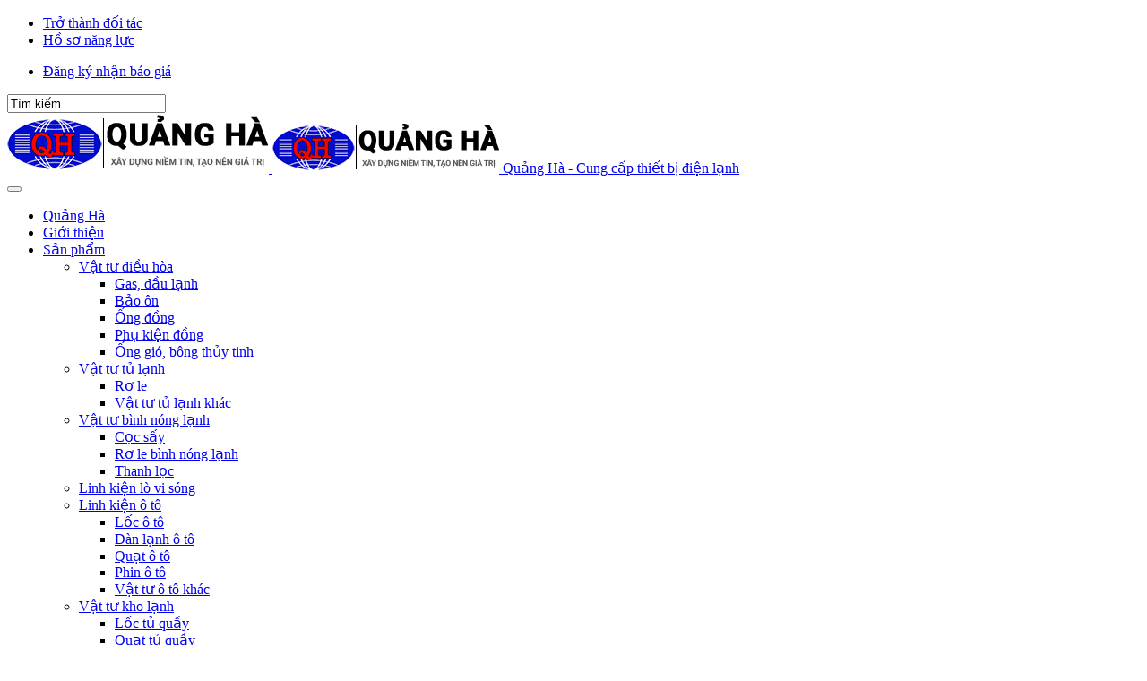

--- FILE ---
content_type: text/html; charset=utf-8
request_url: https://quangha.com.vn/san-pham/linh-kien-may-giat/206-xa-cap-trang-sankyo.html
body_size: 10614
content:
<!DOCTYPE html>
<html prefix="og: http://ogp.me/ns#" lang="vi-vn" dir="ltr" class='com_k2 view-item itemid-126 j31 mm-hover'>
<head>
<!-- Global site tag (gtag.js) - Google Analytics -->
<script async src="https://www.googletagmanager.com/gtag/js?id=G-XVFQN1630R"></script>
<script>window.dataLayer=window.dataLayer||[];function gtag(){dataLayer.push(arguments);}gtag('js',new Date());gtag('config','G-XVFQN1630R');</script>
		<!-- POWERED BY VIETPUBLIC.NET -->
		<base href="https://quangha.com.vn/san-pham/linh-kien-may-giat/206-xa-cap-trang-sankyo.html"/>
	<meta http-equiv="content-type" content="text/html; charset=utf-8"/>
	<meta name="keywords" content="Xả cáp trắng Sankyo, quảng hà, ống đồng, bảo ôn, gas lạnh, ống gió mềm, bông thủy tinh, ..."/>
	<meta name="author" content="Quảng Hà"/>
	<meta property="og:url" content="https://quangha.com.vn/san-pham/linh-kien-may-giat/206-xa-cap-trang-sankyo.html"/>
	<meta property="og:type" content="article"/>
	<meta property="og:title" content="Xả cáp trắng Sankyo"/>
	<meta property="og:description" content="Xả cáp trắng Sankyo Xả cáp trắng Sankyo máy giặt là 1 trong những linh kiện quạn trọng hệ thống máy giặt. Quảng Hà chuyên phân phối những thiết bị, linh kiện như ống đồng, bảo ôn, gas lạnh, ống gió mềm, bông thủy tinh... cho các dòng sản phẩm: Tủ lạnh, điều hoà, lò vi sóng, bình nóng lạnh, máy giặt..."/>
	<meta property="og:image" content="https://quangha.com.vn/media/k2/items/cache/1fc372946c0b98fb8d7f87d4c38ea83a_M.jpg"/>
	<meta name="image" content="https://quangha.com.vn/media/k2/items/cache/1fc372946c0b98fb8d7f87d4c38ea83a_M.jpg"/>
	<meta name="twitter:card" content="summary"/>
	<meta name="twitter:title" content="Xả cáp trắng Sankyo"/>
	<meta name="twitter:description" content="Xả cáp trắng Sankyo Xả cáp trắng Sankyo máy giặt là 1 trong những linh kiện quạn trọng hệ thống máy giặt. Quảng Hà chuyên phân phối những thiết bị, linh kiện như ống đồng, bảo ôn, gas lạnh, ống gió mề..."/>
	<meta name="twitter:image" content="https://quangha.com.vn/media/k2/items/cache/1fc372946c0b98fb8d7f87d4c38ea83a_M.jpg"/>
	<meta name="twitter:image:alt" content="Xả cáp trắng Sankyo"/>
	<meta name="description" content="Xả cáp trắng Sankyo Xả cáp trắng Sankyo máy giặt là 1 trong những linh kiện quạn trọng hệ thống máy giặt. Quảng Hà chuyên phân phối những thiết bị, li..."/>
	<meta name="generator" content="Joomla! - Open Source Content Management"/>
	<title>Xả cáp trắng Sankyo</title>
	<link href="/san-pham/linh-kien-may-giat/206-xa-cap-trang-sankyo.html" rel="canonical"/>
	<link href="/templates/vp_com/favicon.ico" rel="shortcut icon" type="image/vnd.microsoft.icon"/>
	<link href="/vp-assets/css/css-723e5-22982.css" rel="stylesheet" type="text/css" media="all"/>
	<link href="https://cdn.jsdelivr.net/npm/magnific-popup@1.1.0/dist/magnific-popup.min.css" rel="stylesheet" type="text/css"/>
	<link href="https://cdn.jsdelivr.net/npm/simple-line-icons@2.4.1/css/simple-line-icons.css" rel="stylesheet" type="text/css"/>
	<link href="/vp-assets/css/css-a097f-52476.css" rel="stylesheet" type="text/css" media="all"/>
	<link href="/vp-assets/css/css-436e0-22983.css" rel="stylesheet" type="text/css" media="all"/>
	<style type="text/css">.mfp-iframe-holder{padding:10px}.mfp-iframe-holder .mfp-content{max-width:100%;width:100%;height:100%}.mfp-iframe-scaler iframe{background:#fff;padding:10px;box-sizing:border-box;box-shadow:none}div.vp-prefooter ul li{line-height:2}</style>
	<script src="/vp-assets/js/js-5c1d2-26200.js" type="text/javascript"></script>
	<script src="https://cdn.jsdelivr.net/npm/magnific-popup@1.1.0/dist/jquery.magnific-popup.min.js" type="text/javascript"></script>
	<script src="/media/k2/assets/js/k2.frontend.js?v=2.10.3&b=20200429&sitepath=/" type="text/javascript"></script>
	<script src="/vp-assets/js/js-8a5ac-26200.js" type="text/javascript"></script>
	<script src="https://www.google.com/recaptcha/api.js?onload=JoomlaInitReCaptchaInvisible&render=explicit&hl=vi-VN" async="async" defer="defer" type="text/javascript"></script>
	<script src="/vp-assets/js/js-5fbfd-49818.js" type="text/javascript"></script>
	<script type="application/ld+json">

                {
                    "@context": "https://schema.org",
                    "@type": "Article",
                    "mainEntityOfPage": {
                        "@type": "WebPage",
                        "@id": "https://quangha.com.vn/san-pham/linh-kien-may-giat/206-xa-cap-trang-sankyo.html"
                    },
                    "url": "https://quangha.com.vn/san-pham/linh-kien-may-giat/206-xa-cap-trang-sankyo.html",
                    "headline": "Xả cáp trắng Sankyo",
                    "image": [
                        "https://quangha.com.vn/media/k2/items/cache/1fc372946c0b98fb8d7f87d4c38ea83a_XL.jpg",
                        "https://quangha.com.vn/media/k2/items/cache/1fc372946c0b98fb8d7f87d4c38ea83a_L.jpg",
                        "https://quangha.com.vn/media/k2/items/cache/1fc372946c0b98fb8d7f87d4c38ea83a_M.jpg",
                        "https://quangha.com.vn/media/k2/items/cache/1fc372946c0b98fb8d7f87d4c38ea83a_S.jpg",
                        "https://quangha.com.vn/media/k2/items/cache/1fc372946c0b98fb8d7f87d4c38ea83a_XS.jpg",
                        "https://quangha.com.vn/media/k2/items/cache/1fc372946c0b98fb8d7f87d4c38ea83a_Generic.jpg"
                    ],
                    "datePublished": "2016-02-29 09:45:50",
                    "dateModified": "2016-02-29 09:45:50",
                    "author": {
                        "@type": "Person",
                        "name": "Quảng Hà",
                        "url": "https://quangha.com.vn/san-pham/linh-kien-may-giat/author/280-quảngha.html"
                    },
                    "publisher": {
                        "@type": "Organization",
                        "name": "Quảng Hà - Cung cấp thiết bị điện lạnh",
                        "url": "https://quangha.com.vn/",
                        "logo": {
                            "@type": "ImageObject",
                            "name": "Quảng Hà - Cung cấp thiết bị điện lạnh",
                            "width": "",
                            "height": "",
                            "url": "https://quangha.com.vn/"
                        }
                    },
                    "articleSection": "https://quangha.com.vn/san-pham/linh-kien-may-giat.html",
                    "keywords": "Xả cáp trắng Sankyo, quảng hà, ống đồng, bảo ôn, gas lạnh, ống gió mềm, bông thủy tinh, ...",
                    "description": "Xả cáp trắng Sankyo ",
                    "articleBody": "Xả cáp trắng Sankyo  Xả cáp trắng Sankyo máy giặt là 1 trong những linh kiện quạn trọng hệ thống máy giặt. Quảng Hà chuyên nhập khẩu và phân phối những thiết bị, linh kiện như ống đồng, bảo ôn, gas lạnh, ống gió mềm, bông thủy tinh... cho các dòng sản phẩm: Tủ lạnh, điều hoà, lò vi sóng, bình nóng lạnh, máy giặt và ô tô của các hãng nổi tiếng trên thế giới như Danfoss, Dupont, Hailiang, Huahong…"
                }
                
	</script>
	<script type="text/javascript">jQuery(function($){initTooltips();$("body").on("subform-row-add",initTooltips);function initTooltips(event,container){container=container||document;$(container).find(".hasTooltip").tooltip({"html":true,"container":"body"});}});</script>

		
<!-- META FOR IOS & HANDHELD -->
	<meta name="viewport" content="width=device-width, initial-scale=1.0, maximum-scale=1.0, user-scalable=no"/>
	<style>@-webkit-viewport   { width: device-width; }@-moz-viewport      { width: device-width; }@-ms-viewport       { width: device-width; }@-o-viewport        { width: device-width; }@viewport           { width: device-width; }</style>
	<script>//<![CDATA[
if(navigator.userAgent.match(/IEMobile\/10\.0/)){var msViewportStyle=document.createElement("style");msViewportStyle.appendChild(document.createTextNode("@-ms-viewport{width:auto!important}"));document.getElementsByTagName("head")[0].appendChild(msViewportStyle);}
//]]></script>
<meta name="HandheldFriendly" content="true"/>
<meta name="apple-mobile-web-app-capable" content="YES"/>
<!-- //META FOR IOS & HANDHELD -->
<!-- Le HTML5 shim and media query for IE8 support -->
<!--[if lt IE 9]>
<script src="//cdnjs.cloudflare.com/ajax/libs/html5shiv/3.7.3/html5shiv.min.js"></script>
<script type="text/javascript" src="/plugins/system/t3/base-bs3/js/respond.min.js"></script>
<![endif]-->
<!-- You can add Google Analytics here or use T3 Injection feature -->
	</head>
	<body>		
		<div class="t3-wrapper"> <!-- Need this wrapper for off-canvas menu. Remove if you don't use of-canvas -->
			<!-- HEADER -->
<div id="top-header" class="vp-top-header">	
	<div class="container">		
		<div class="row">	
			<div class="col-md-6 col-xs-12 col-sm-3 pull-left clearfix">	
									<!-- HEAD CONTENT -->
					<div class="head-content ">
						
<div id="k2ModuleBox88" class="vpHighLight k2ItemsBlock">
<ul>
		<li class="col-md-6">
					<a class="moduleItemTitle" href="/gioi-thieu/265-de-tro-thanh-doi-tac.html"> Trở thành đối tác</a>
			</li>
		<li class="col-md-6">
					<a class="moduleItemTitle" href="/gioi-thieu/228-ho-so-nang-luc.html"> Hồ sơ năng lực</a>
			</li>
	</ul>
</div>

					</div>
					<!-- //HEAD CONTENT -->
							</div>
			<div class="col-md-3 col-xs-12 col-sm-3 pull-left clearfix">	
									<!-- PRICE-LIST -->
					<div class="price-list ">
						<div class="vpHighLight">
	<ul>
		<li>
			<a href="#vpFrameEmbedPopup" class="open-popup-link"> Đăng ký nhận báo giá</a>
		</li>
	</ul>
</div>
<div id="vpFrameEmbedPopup" class="iframe-border center-block-horiz white-popup mfp-hide">
	<div class="responsive-wrapper responsive-wrapper-wxh-550x2000">
		<iframe src="https://docs.google.com/forms/d/e/1FAIpQLSdJEMNwnbrl7DZ-M5Kdfxekiz6HGYpqKRw4XlMoFQvJvxcZgg/viewform?embedded=true">		
		</iframe>
	</div>
</div>
<script>(function($){$(window).on("load",function(){$('.open-popup-link').magnificPopup({type:'inline',midClick:true});});})(jQuery);</script>
					</div>
					<!-- //PRICE-LIST -->
							</div>			
			<div class="col-md-3 col-xs-12 col-sm-9 pull-right">
									<!-- HEAD SEARCH -->
					<div class="head-search">
						
<div id="k2ModuleBox89" class="k2SearchBlock">
	<form action="/san-pham/linh-kien-may-giat/search.html" method="get" autocomplete="off" class="k2SearchBlockForm">
		<input type="text" value="Tìm kiếm" name="searchword" class="inputbox" onblur="if(this.value=='') this.value='Tìm kiếm';" onfocus="if(this.value=='Tìm kiếm') this.value='';"/>

						<!--<input type="image" alt="" class="button" onclick="this.form.searchword.focus();" src="/components/com_k2/images/search.png" /> -->
		<a href="#" class="search_icon"><i class="fas fa-search"></i></a>
													</form>

	</div>

					</div>
					<!-- //HEAD SEARCH -->
								
			</div>
		</div>		
	</div>
</div>
<!-- //HEADER -->
			
<!-- MAIN NAVIGATION -->
<nav id="t3-mainnav" class="wrap navbar navbar-default t3-mainnav">
	<div class="container">
		<div class="row">
			<!-- LOGO -->
			<div class="col-xs-8 col-sm-3 logo">
				<div class="logo-image logo-control">
					<a href="https://quangha.com.vn/" title="Quảng Hà - Cung cấp thiết bị điện lạnh">
													<img class="logo-img" src="/images/quangha/web/logo.png" alt="Quảng Hà - Cung cấp thiết bị điện lạnh"/>
																			<img class="logo-img-sm" src="/images/quangha/web/logo-sm.png" alt="Quảng Hà - Cung cấp thiết bị điện lạnh"/>
												<span>Quảng Hà - Cung cấp thiết bị điện lạnh</span>
					</a>
					<small class="site-slogan"></small>
				</div>
			</div>
			<!-- //LOGO -->
			<!-- MAINMENU -->
			<div class="vpComMenu col-sm-9">
				<!-- Brand and toggle get grouped for better mobile display -->
				<div class="navbar-header col-xs-3">		
																	<button type="button" class="navbar-toggle" data-toggle="collapse" data-target=".t3-navbar-collapse">
							<i class="fa fa-bars"></i>
						</button>
														</div>
				<div class="col-xs-12">
									<div class="t3-navbar-collapse navbar-collapse collapse"></div>
								</div>
				<div class="t3-navbar navbar-collapse collapse">
					<div class="t3-megamenu" data-responsive="true">
<ul itemscope itemtype="http://www.schema.org/SiteNavigationElement" class="nav navbar-nav level0">
<li itemprop='name' data-id="101" data-level="1" data-xicon="fa fa-home">
<a itemprop='url' class="" href="/" title="Trang chủ công ty Quảng Hà" data-target="#"><span class="fa fa-home"></span>Quảng Hà </a>

</li>
<li itemprop='name' data-id="113" data-level="1" data-xicon="fa fa-info-circle">
<a itemprop='url' class="" href="/gioi-thieu.html" title="Giới thiệu về công ty Quảng Hà và vật tư cung cấp" data-target="#"><span class="fa fa-info-circle"></span>Giới thiệu </a>

</li>
<li itemprop='name' class="active dropdown mega" data-id="114" data-level="1" data-xicon="fa fa-product-hunt">
<a itemprop='url' class=" dropdown-toggle" href="/san-pham.html" title="cung cấp ống đồng bảo ôn vật tư điều hòa" data-target="#" data-toggle="dropdown"><span class="fa fa-product-hunt"></span>Sản phẩm <em class="caret"></em></a>

<div class="nav-child dropdown-menu mega-dropdown-menu"><div class="mega-dropdown-inner">
<div class="row">
<div class="col-xs-12 mega-col-nav" data-width="12"><div class="mega-inner">
<ul itemscope itemtype="http://www.schema.org/SiteNavigationElement" class="mega-nav level1">
<li itemprop='name' class="dropdown-submenu mega" data-id="119" data-level="2">
<a itemprop='url' class="" href="/san-pham/vat-tu-dieu-hoa.html" title="ống đồng bảo ôn phụ kiện điều hòa" data-target="#">Vật tư điều hòa </a>

<div class="nav-child dropdown-menu mega-dropdown-menu"><div class="mega-dropdown-inner">
<div class="row">
<div class="col-xs-12 mega-col-nav" data-width="12"><div class="mega-inner">
<ul itemscope itemtype="http://www.schema.org/SiteNavigationElement" class="mega-nav level2">
<li itemprop='name' data-id="127" data-level="3">
<a itemprop='url' class="" href="/san-pham/vat-tu-dieu-hoa/gas-dau-lanh.html" title="gas điều hòa " data-target="#">Gas, dầu lạnh </a>

</li>
<li itemprop='name' data-id="128" data-level="3">
<a itemprop='url' class="" href="/san-pham/vat-tu-dieu-hoa/bao-on.html" title="bảo ôn m flex k flex tốt nhất" data-target="#">Bảo ôn </a>

</li>
<li itemprop='name' data-id="142" data-level="3">
<a itemprop='url' class="" href="/san-pham/vat-tu-dieu-hoa/ong-dong.html" title="các loại ống đồng chính hãng tốt nhất" data-target="#">Ống đồng </a>

</li>
<li itemprop='name' data-id="147" data-level="3">
<a itemprop='url' class="" href="/san-pham/vat-tu-dieu-hoa/phu-kien-dong.html" data-target="#">Phụ kiện đồng </a>

</li>
<li itemprop='name' data-id="143" data-level="3">
<a itemprop='url' class="" href="/san-pham/vat-tu-dieu-hoa/ong-gio-bong-thuy-tinh.html" title="ống gió điều hòa âm trần" data-target="#">Ống gió, bông thủy tinh </a>

</li>
</ul>
</div></div>
</div>
</div></div>
</li>
<li itemprop='name' class="dropdown-submenu mega" data-id="120" data-level="2">
<a itemprop='url' class="" href="/san-pham/vat-tu-tu-lanh.html" data-target="#">Vật tư tủ lạnh </a>

<div class="nav-child dropdown-menu mega-dropdown-menu"><div class="mega-dropdown-inner">
<div class="row">
<div class="col-xs-12 mega-col-nav" data-width="12"><div class="mega-inner">
<ul itemscope itemtype="http://www.schema.org/SiteNavigationElement" class="mega-nav level2">
<li itemprop='name' data-id="129" data-level="3">
<a itemprop='url' class="" href="/san-pham/vat-tu-tu-lanh/ro-le.html" title="rơ le tủ lạnh" data-target="#">Rơ le </a>

</li>
<li itemprop='name' data-id="130" data-level="3">
<a itemprop='url' class="" href="/san-pham/vat-tu-tu-lanh/vat-tu-tu-lanh-khac.html" data-target="#">Vật tư tủ lạnh khác </a>

</li>
</ul>
</div></div>
</div>
</div></div>
</li>
<li itemprop='name' class="dropdown-submenu mega" data-id="121" data-level="2">
<a itemprop='url' class="" href="/san-pham/vat-tu-binh-nong-lanh.html" title="linh kiện bình nóng lạnh cọc sấy thanh lọc" data-target="#">Vật tư bình nóng lạnh </a>

<div class="nav-child dropdown-menu mega-dropdown-menu"><div class="mega-dropdown-inner">
<div class="row">
<div class="col-xs-12 mega-col-nav" data-width="12"><div class="mega-inner">
<ul itemscope itemtype="http://www.schema.org/SiteNavigationElement" class="mega-nav level2">
<li itemprop='name' data-id="134" data-level="3">
<a itemprop='url' class="" href="/san-pham/vat-tu-binh-nong-lanh/loc-tu-quay.html" data-target="#">Cọc sấy </a>

</li>
<li itemprop='name' data-id="135" data-level="3">
<a itemprop='url' class="" href="/san-pham/vat-tu-binh-nong-lanh/ro-le-binh-nong-lanh.html" data-target="#">Rơ le bình nóng lạnh </a>

</li>
<li itemprop='name' data-id="136" data-level="3">
<a itemprop='url' class="" href="/san-pham/vat-tu-binh-nong-lanh/thanh-loc.html" data-target="#">Thanh lọc </a>

</li>
</ul>
</div></div>
</div>
</div></div>
</li>
<li itemprop='name' data-id="122" data-level="2">
<a itemprop='url' class="" href="/san-pham/linh-kien-lo-vi-song.html" title="đĩa thủy tinh biến thế đồng hồ lò vi sóng" data-target="#">Linh kiện lò vi sóng </a>

</li>
<li itemprop='name' class="dropdown-submenu mega" data-id="123" data-level="2">
<a itemprop='url' class="" href="/san-pham/linh-kien-o-to.html" title="lốc dàn lạnh quạt phin chống nắng ô tô" data-target="#">Linh kiện ô tô </a>

<div class="nav-child dropdown-menu mega-dropdown-menu"><div class="mega-dropdown-inner">
<div class="row">
<div class="col-xs-12 mega-col-nav" data-width="12"><div class="mega-inner">
<ul itemscope itemtype="http://www.schema.org/SiteNavigationElement" class="mega-nav level2">
<li itemprop='name' data-id="137" data-level="3">
<a itemprop='url' class="" href="/san-pham/linh-kien-o-to/loc-o-to.html" data-target="#">Lốc ô tô </a>

</li>
<li itemprop='name' data-id="138" data-level="3">
<a itemprop='url' class="" href="/san-pham/linh-kien-o-to/dan-lanh-o-to.html" data-target="#">Dàn lạnh ô tô </a>

</li>
<li itemprop='name' data-id="139" data-level="3">
<a itemprop='url' class="" href="/san-pham/linh-kien-o-to/quat-o-to.html" data-target="#">Quạt ô tô </a>

</li>
<li itemprop='name' data-id="140" data-level="3">
<a itemprop='url' class="" href="/san-pham/linh-kien-o-to/phin-o-to.html" data-target="#">Phin ô tô </a>

</li>
<li itemprop='name' data-id="141" data-level="3">
<a itemprop='url' class="" href="/san-pham/linh-kien-o-to/vat-tu-o-to-khac.html" data-target="#">Vật tư ô tô khác </a>

</li>
</ul>
</div></div>
</div>
</div></div>
</li>
<li itemprop='name' class="dropdown-submenu mega" data-id="124" data-level="2">
<a itemprop='url' class="" href="/san-pham/vat-tu-kho-lanh.html" data-target="#">Vật tư kho lạnh </a>

<div class="nav-child dropdown-menu mega-dropdown-menu"><div class="mega-dropdown-inner">
<div class="row">
<div class="col-xs-12 mega-col-nav" data-width="12"><div class="mega-inner">
<ul itemscope itemtype="http://www.schema.org/SiteNavigationElement" class="mega-nav level2">
<li itemprop='name' data-id="131" data-level="3">
<a itemprop='url' class="" href="/san-pham/vat-tu-kho-lanh/loc-tu-quay.html" data-target="#">Lốc tủ quầy </a>

</li>
<li itemprop='name' data-id="132" data-level="3">
<a itemprop='url' class="" href="/san-pham/vat-tu-kho-lanh/quat-tu-quay.html" data-target="#">Quạt tủ quầy </a>

</li>
<li itemprop='name' data-id="133" data-level="3">
<a itemprop='url' class="" href="/san-pham/vat-tu-kho-lanh/dan-lanh.html" data-target="#">Dàn lạnh </a>

</li>
</ul>
</div></div>
</div>
</div></div>
</li>
<li itemprop='name' data-id="125" data-level="2">
<a itemprop='url' class="" href="/san-pham/phu-kien-lanh.html" title="phụ kiện lắp đặt bào trì điều hòa nạp gas đèn khò" data-target="#">Phụ kiện lạnh </a>

</li>
<li itemprop='name' class="current active" data-id="126" data-level="2">
<a itemprop='url' class="" href="/san-pham/linh-kien-may-giat.html" title="dây cấp nước bơm van áp lực xả cáp máy giặt" data-target="#">Linh kiện máy giặt </a>

</li>
</ul>
</div></div>
</div>
</div></div>
</li>
<li itemprop='name' data-id="115" data-level="1" data-xicon="fa fa-certificate">
<a itemprop='url' class="" href="/chung-chi.html" title="Giấy phép các hãng cung cấp các sản phẩm chính hãng" data-target="#"><span class="fa fa-certificate"></span>Chứng chỉ </a>

</li>
<li itemprop='name' data-id="116" data-level="1" data-xicon="fa fa-th-large ">
<a itemprop='url' class="" href="/cong-trinh.html" title="công trình sử dụng vật tư Quảng Hà" data-target="#"><span class="fa fa-th-large "></span>Công trình </a>

</li>
<li itemprop='name' data-id="117" data-level="1" data-xicon="fa fa-newspaper-o">
<a itemprop='url' class="" href="/tin-tuc.html" title="Chia sẻ kinh nghiệm, đặc tính sản phẩm bảo ôn ống đồng.." data-target="#"><span class="fa fa-newspaper-o"></span>Tin tức </a>

</li>
<li itemprop='name' data-id="118" data-level="1" data-xicon="fa fa-envelope">
<a itemprop='url' class="" href="/lien-he.html" title="Liên hệ với công ty Quảng Hà" data-target="#"><span class="fa fa-envelope"></span>Liên hệ </a>

</li>
</ul>
</div>

				</div>
			</div>
			<!-- //MAINMENU -->
		</div>
	</div>
</nav>
<!-- //MAIN NAVIGATION -->
			<!-- SLIDESHOW -->
<div id="vp-slideshow" class="vp-slideshow">
	</div>
<!-- //SLIDESHOW -->
			<!-- HIGHLIGHT1 -->
<div id="vp-highlight1" class="vp-highlight1">	
	<div class="container">
		<div class="row">
					</div>	
	</div>
</div>
<!-- //HIGHLIGHT1 -->
				<!-- NAV HELPER -->
	<nav class="wrap t3-navhelper ">
		<div class="container">
			
<ol class="breadcrumb ">
	<li class="active"><span class="hasTooltip"><i class="fa fa-map-marker" data-toggle="tooltip" title=">"></i></span></li><li><a href="/" class="pathway">Trang chủ</a><span class="divider"><img src="/templates/vp_com/images/system/arrow.png" alt=""/></span></li><li><a href="/san-pham.html" class="pathway">Sản phẩm</a><span class="divider"><img src="/templates/vp_com/images/system/arrow.png" alt=""/></span></li><li><a href="/san-pham/linh-kien-may-giat.html" class="pathway">Linh kiện máy giặt</a><span class="divider"><img src="/templates/vp_com/images/system/arrow.png" alt=""/></span></li><li><span>Xả cáp trắng Sankyo</span></li></ol>

		</div>
	</nav>
	<!-- //NAV HELPER -->

			
			<!-- CLIENTS -->
<div id="vp-ourclients" class="vp-ourclients">	
	<div class="container">
		<div class="row">			
						
						
		</div>	
	</div>
</div>
<!-- //CLIENTS -->
			
			<!-- HIGHLIGHT2 -->
<div id="vp-highlight2" class="vp-highlight2">	
		<div class="container">
		<div class="row">			
			<div class="vp-slide-img ">
				<div class="t3-module module " id="Mod95"><div class="module-inner"><div class="module-ct"><div class="vpServices">
	<div class="service col-md-3">
		<div class="title-icon">
			<i class="fa fa-handshake-o" aria-hidden="true"></i>
		</div>
		<div class="title-service">
			<h4><a href="/gioi-thieu/271-chinh-sach-mo-dai-ly.html">Chính sách mở đại lý</a></h4>
			<span class="title-desc">Trở thành đại lý của Quảng Hà</span>
		</div>
	</div>	
	<div class="service col-md-3">
		<div class="title-icon">
			<i class="fa fa-money" aria-hidden="true"></i>
		</div>
		<div class="title-service">
			<h4><a href="/gioi-thieu/245-hinh-thuc-thanh-toan.html">Hình thức thanh toán</a></h4>
			<span class="title-desc">Thanh toán Online, COD</span>
		</div>
	</div>	
	<div class="service col-md-3">
		<div class="title-icon">
			<i class="fa fa-truck" aria-hidden="true"></i>
		</div>
		<div class="title-service">
			<h4><a href="/gioi-thieu/212-chinh-sach-van-chuyen.html">Chính sách vận chuyển</a></h4>
			<span class="title-desc">Miễn phí trong bán kính 6km</span>
		</div>
	</div>
	<div class="service col-md-3">
		<div class="title-icon">
			<i class="fa fa-shopping-cart" aria-hidden="true"></i>
		</div>
		<div class="title-service">
			<h4><a href="/gioi-thieu/211-cach-thuc-mua-hang.html">Cách thức mua hàng</a></h4>
			<span class="title-desc">Trả tiền sau khi nhận hàng</span>
		</div>
	</div>	
</div></div></div></div>
			</div>			
		</div>	
	</div>
		
</div>
<!-- //HIGHLIGHT2 -->
			
			
			
			<!-- TESTIMONIAL -->
<div id="vp-testimonial" class="vp-testimonial">	
	<div class="container">
		<div class="row">
					</div>
	</div>
</div>
<!-- //TESTIMONIAL -->
			
<div id="t3-mainbody" class="container t3-mainbody">
	<div class="row">
		<!-- CONTENT MASS TOP -->
				
		<!-- //CONTENT MASS TOP -->
		<!-- MAIN CONTENT -->
		<div id="t3-content" class="t3-content col-xs-12">
						<div id="system-message-container">
	</div>

						
<!-- Start K2 Item Layout -->
<span id="startOfPageId206"></span>
<div id="k2Container" class="vpProduct itemView">
<!-- START LEFT ITEM -->
<div class="item-left col-md-3">
		<!-- Author Block -->
	<div class="itemAuthorBlock">
					<img class="itemAuthorAvatar" src="/media/k2/users/1.png" alt="Quảng H&agrave;"/>
				<div class="itemAuthorDetails">
			<h3 class="itemAuthorName">
				<a rel="author" href="/san-pham/linh-kien-may-giat/author/280-quảngha.html">Quảng Hà</a>
			</h3>
							<p><p>Quảng Hà chuyên cung cấp vật tư thiết bị điện lạnh, <a title="bảo ôn tốt nhất" href="/san-pham/vat-tu-dieu-hoa/bao-on.html">bảo ôn</a>, <a title="ống đồng tốt nhất" href="/san-pham/vat-tu-dieu-hoa/ong-dong.html">ống đồng</a>, <a title="dàn lạnh ô tô các hãng honda huyndai toyota" href="/san-pham/linh-kien-o-to/dan-lanh-o-to.html">dàn lạnh ô tô</a>, xốp bạc cách nhiệt, gas điều hòa, giây điện Trần Phú, lốc điều hòa  ô tô</p></p>
										<span class="itemAuthorUrl"><i class="icon-globe"></i> <a rel="me" href="http://www.quangha.com.vn" target="_blank">www.quangha.com.vn</a></span>
												<div class="clr"></div>
			<!-- K2 Plugins: K2UserDisplay -->
						<div class="clr"></div>
		</div>
		<div class="clr"></div>
	</div>
			<!-- Latest items from author -->
	<div class="itemAuthorLatest">
		<h3>Mới nhất từ Quảng Hà</h3>
		<ul>
						<li class="even">
				<a href="/gioi-thieu/349-catalog-bao-on-mflex-malaysia.html">CATALOG BẢO ÔN MFLEX MALAYSIA</a>
			</li>
						<li class="odd">
				<a href="/gioi-thieu/347-chinh-sach-bao-mat-thong-tin.html">Chính sách bảo mật thông tin</a>
			</li>
						<li class="even">
				<a href="/gioi-thieu/346-chinh-sach-doi-tra-hang-va-hoan-tien.html">Chính sách đổi/ trả hàng và hoàn tiền</a>
			</li>
						<li class="odd">
				<a href="/gioi-thieu/345-chinh-sach-bao-hanh.html">Chính sách bảo hành</a>
			</li>
						<li class="even">
				<a href="/gioi-thieu/344-ong-gio-mem-globin-chat-luong-cao.html">Ống gió mềm Globin chất lượng cao</a>
			</li>
					</ul>
		<div class="clr"></div>
	</div>
		
</div>
<!-- //END LEFT ITEM -->
<!-- START RIGHT ITEM -->
<div class="item-right col-md-9">
	<!-- Plugins: BeforeDisplay -->
		<!-- K2 Plugins: K2BeforeDisplay -->
			
		<div class="itemToolbar">
		<ul>
						<!-- Print Button -->
			<li>
				<a class="itemPrintLink" title="In" rel="nofollow" href="/san-pham/linh-kien-may-giat/206-xa-cap-trang-sankyo.html?tmpl=component&amp;print=1" onclick="window.open(this.href,'printWindow','width=900,height=600,location=no,menubar=no,resizable=yes,scrollbars=yes'); return false;">
					<span><i class="fa fa-print" aria-hidden="true"></i></span>
				</a>
			</li>
									<!-- Email Button -->
			<li>
				<a class="itemEmailLink" title="Email" rel="nofollow" href="/component/mailto/?tmpl=component&amp;template=vp_com&amp;link=d1a48ab63d0af7af6e9bdb85b4739a5500f2bff0" onclick="window.open(this.href,'emailWindow','width=400,height=350,location=no,menubar=no,resizable=no,scrollbars=no'); return false;">
					<span><i class="fa fa-envelope" aria-hidden="true"></i></span>
				</a>
			</li>
						
												<!-- Anchor link to comments below - if enabled -->
			<li>
															<a class="itemCommentsLink k2Anchor" href="/san-pham/linh-kien-may-giat/206-xa-cap-trang-sankyo.html#itemCommentsAnchor">Là người đầu tiên nhận xét!</a>
												</li>
					</ul>
		<div class="clr"></div>
	</div>
	
		<div class="itemHeader">
						<!-- Item title -->
		<h2 class="itemTitle">
						Xả cáp trắng Sankyo					</h2>
		
			</div>
	<!-- Plugins: AfterDisplayTitle -->
		<!-- K2 Plugins: K2AfterDisplayTitle -->
		
	<div class="itemBody">
		<!-- Plugins: BeforeDisplayContent -->
				<!-- K2 Plugins: K2BeforeDisplayContent -->
				<div class="row">
			<div class="vpItemImg col-md-6">
								<!-- Item Image -->
				<div class="itemImageBlock">
					<span class="itemImage">
						<a data-k2-modal="image" href="/media/k2/items/cache/1fc372946c0b98fb8d7f87d4c38ea83a_XL.jpg" title="Click vào để xem hình ảnh">
							<img src="/media/k2/items/cache/1fc372946c0b98fb8d7f87d4c38ea83a_L.jpg" alt="Xả c&aacute;p trắng Sankyo" style="width:600px; height:auto;"/>
						</a>
					</span>
															<div class="clr"></div>
				</div>
							</div>
			<div class="vpItemExtra col-md-6">
								<div class="vpContactList">
					<h4><i class="fa fa-volume-control-phone" aria-hidden="true"></i> LIÊN HỆ 0914.683.086</h4>
				</div>				
			</div>
		</div>
		<div class="clr"></div>
								<!-- Item introtext -->
			<div class="itemIntroText">
				<p><span style="font-family: 'times new roman', times, serif; font-size: 14pt;">Xả cáp trắng Sankyo </span></p>
			</div>
									<!-- Item fulltext -->
			<div class="itemFullText">
				
<p><span style="font-family: 'times new roman', times, serif; font-size: 12pt;">Xả cáp trắng Sankyo máy giặt là 1 trong những linh kiện quạn trọng hệ thống máy giặt.</span></p>
<p><span style="font-family: 'times new roman', times, serif; font-size: 12pt;">Quảng Hà chuyên<strong> nhập khẩu</strong> và <strong>phân ph</strong><strong>ối</strong> những thiết bị, linh kiện như ống đồng, bảo ôn, gas lạnh, ống gió mềm, bông thủy tinh... cho các dòng sản phẩm: Tủ lạnh, điều hoà, lò vi sóng, bình nóng lạnh, máy giặt và ô tô của các hãng nổi tiếng trên thế giới như Danfoss, Dupont, Hailiang, Huahong…</span></p>			</div>
							<div class="clr"></div>
				<div class="itemContentFooter">
						<!-- Item Hits -->
			<span class="itemHits">
				Xem <b>4194</b> lần			</span>
									<div class="clr"></div>
		</div>
				<!-- Plugins: AfterDisplayContent -->
				<!-- K2 Plugins: K2AfterDisplayContent -->
				<div class="clr"></div>
	</div>

        <!-- Social sharing -->
    <div class="itemSocialSharing">
                <!-- Twitter Button -->
        <div class="itemTwitterButton">
            <a href="https://twitter.com/share" class="twitter-share-button" data-url="https://quangha.com.vn/san-pham/linh-kien-may-giat/206-xa-cap-trang-sankyo.html" data-via="" data-related="" data-lang="vi-vn" data-dnt="true" data-show-count="true">Tweet</a>
            <script async src="https://platform.twitter.com/widgets.js" charset="utf-8"></script>
        </div>
        
                <!-- Facebook Button -->
        <div class="itemFacebookButton">
            <div id="fb-root"></div>
            <script async defer crossorigin="anonymous" src="https://connect.facebook.net/vi_VN/sdk.js#xfbml=1&version=v3.3"></script>
            <div class="fb-like" data-href="https://quangha.com.vn/san-pham/linh-kien-may-giat/206-xa-cap-trang-sankyo.html" data-width="160" data-layout="button_count" data-action="like" data-size="small" data-show-faces="false" data-share="true"></div>
        </div>
        
        
        <div class="clr"></div>
    </div>
    
		<div class="itemLinks">
				<!-- Item category -->
		<div class="itemCategory">
			<span>Đăng tại</span>
			<a href="/san-pham/linh-kien-may-giat.html">Linh kiện máy giặt</a>
		</div>
								<div class="clr"></div>
	</div>
		<div class="clr"></div>
				<!-- Item navigation -->
	<div class="itemNavigation">
		<span class="itemNavigationTitle">Cùng chủ đề này</span>
					<a class="itemPrevious" href="/san-pham/linh-kien-may-giat/205-xa-hit.html">&laquo; Xả hít máy giặt</a>
							<a class="itemNext" href="/san-pham/linh-kien-may-giat/229-hop-so-truc-hoa.html">Hộp số trục hoa máy giặt &raquo;</a>
			</div>
		<!-- Plugins: AfterDisplay -->
		<!-- K2 Plugins: K2AfterDisplay -->
				<!-- K2 Plugins: K2CommentsBlock -->
					<!-- Item comments -->
	<a name="itemCommentsAnchor" id="itemCommentsAnchor"></a>
	<div class="itemComments">
		
						<!-- Item comments form -->
		<div class="itemCommentsForm">
		
<!-- Nav tabs -->
<ul class="nav nav-tabs">
  <li class="nav-item">
    <a class="nav-link active" data-toggle="tab" href="#tabface"><i class="fab fa-facebook mr-2"></i>Facebook</a>
  </li>
  <li class="nav-item">
    <a class="nav-link text-capitalize" data-toggle="tab" href="#tabcomm"><i class="far fa-comments mr-2"></i>bình luận</a>
  </li>
</ul>

<!-- Tab panes -->
<div class="tab-content">
	<div class="tab-pane active container" id="tabface">
		<!-- FACEBOOK COMMENTS -->
		<div id="fb-root"></div>
		<script async defer crossorigin="anonymous" src="https://connect.facebook.net/vi_VN/sdk.js#xfbml=1&version=v7.0"></script>
		<div class="fb-comments" data-href="https://quangha.com.vn/san-pham/linh-kien-may-giat/206-xa-cap-trang-sankyo.html" data-numposts="5" data-width="100%"></div>
		<!-- //FACEBOOK COMMENTS -->
	</div>
	<div class="tab-pane container" id="tabcomm">
		<!-- K2 COMMENTS FORM -->
		<p></p>
		<h3>Gửi bình luận</h3>

				<p class="itemCommentsFormNotes">
						Make sure you enter all the required information, indicated by an asterisk (*). HTML code is not allowed.					</p>
		
		<form action="/index.php" method="post" id="comment-form" class="form-validate">
			<div class="row">
				<div class="col-md-6 col-xs-12">
					<label class="formName" for="userName">Tên *</label>
					<input class="inputbox" type="text" name="userName" id="userName" value="nhập tên của bạn ..." onblur="if(this.value=='') this.value='nhập tên của bạn ...';" onfocus="if(this.value=='nhập tên của bạn ...') this.value='';"/>

					<label class="formEmail" for="commentEmail">Email *</label>
					<input class="inputbox" type="text" name="commentEmail" id="commentEmail" value="nhập địa chỉ e-mail của bạn ..." onblur="if(this.value=='') this.value='nhập địa chỉ e-mail của bạn ...';" onfocus="if(this.value=='nhập địa chỉ e-mail của bạn ...') this.value='';"/>

					<label class="formUrl" for="commentURL">Website URL</label>
					<input class="inputbox" type="text" name="commentURL" id="commentURL" value="nhập URL trang web của bạn ..." onblur="if(this.value=='') this.value='nhập URL trang web của bạn ...';" onfocus="if(this.value=='nhập URL trang web của bạn ...') this.value='';"/>
				</div>
				<div class="col-md-6 col-xs-12">
					<label class="formComment" for="commentText">Nội dung *</label>
					<textarea rows="20" cols="10" class="inputbox" onblur="if(this.value=='') this.value='nhập tin nhắn của bạn ở đây ...';" onfocus="if(this.value=='nhập tin nhắn của bạn ở đây ...') this.value='';" name="commentText" id="commentText">nhập tin nhắn của bạn ở đây ...</textarea>
				</div>

								<div class="vp-recaptcha">
				<div class="input-group"><div id="vp_recaptcha" class="g-recaptcha g-recaptcha" data-sitekey="6LcwL-0UAAAAABEoJc7U48VDqirfybJRZQzqNd0l" data-badge="bottomright" data-size="invisible" data-tabindex="0" data-callback="" data-expired-callback="" data-error-callback=""></div><input type="hidden" name="vp_hasCaptcha" id="vp_hasCaptcha" value="true"/></div>		
				</div>				
				
				<input type="submit" class="button" id="submitCommentButton" value="Gửi bình luận"/>

				<span id="formLog"></span>

				<input type="hidden" name="option" value="com_k2"/>
				<input type="hidden" name="view" value="item"/>
				<input type="hidden" name="task" value="comment"/>
				<input type="hidden" name="itemID" value="206"/>
				<input type="hidden" name="77af6e46a9d5075d864ef46c43c3cc91" value="1"/>			</div>
		</form>	  
		<!-- //K2 COMMENTS FORM -->	
	</div>
</div>

		</div>
		
			</div>
			<div class="itemBackToTop">
		<a class="k2Anchor" href="/san-pham/linh-kien-may-giat/206-xa-cap-trang-sankyo.html#startOfPageId206">
			về đầu trang		</a>
	</div>
		<div class="clr"></div>
</div>	
<!-- //END RIGHT ITEM -->
</div>
<!-- End K2 Item Layout -->
<!-- JoomlaWorks "K2" (v2.10.3) | Learn more about K2 at https://getk2.org -->


		</div>
		<!-- //MAIN CONTENT -->
	</div>
</div> 

			
	
			<!-- PREFOOTER -->
<div id="vp-prefooter" class="vp-prefooter">	
	<div class="container">
		<div class="row">
						<div class="col-md-3 ">
				<div class="t3-module module " id="Mod109"><div class="module-inner"><h3 class="module-title "><span>Văn phòng công ty</span></h3><div class="module-ct"><ul>
<li class="fa fa-map-marker"> Địa chỉ: Số 8, tổ 22B, Phường Văn Miếu - Quốc Tử Giám, TP Hà Nội</li>
<li class="fa fa-phone-square"> Điện thoại: (024) 3577.0091/1370 - (024) 3572.0269</li>
<li class="fa fa-envelope-o"> Email: quanghahn@gmail.com - <i class="fa fa-fax"> Fax: (024) 3852.4732</i></li>
</ul>
</div></div></div>
			</div>
									<div class="col-md-3 ">
				<div class="t3-module module " id="Mod108"><div class="module-inner"><h3 class="module-title "><span>Cửa hàng</span></h3><div class="module-ct"><ul>
<li class="fa fa-map-marker"> Địa chỉ: Phòng 15, nhà B3, phố Đào Duy Anh, phường Kim Liên, TP. Hà Nội</li>
<li class="fa fa-phone"> Điện thoại: (024) 3577.0091</li>
</ul>
<a href="http://online.gov.vn/Home/WebDetails/69424" target="_blank" rel="noopener noreferrer"><img alt="Đã thông báo Bộ Công thương" title="Đã thông báo" src="/images/quangha/web/da-thong-bao.png"/></a></div></div></div>
			</div>
									<div class="col-md-3 ">
				<div class="t3-module module myList " id="Mod125"><div class="module-inner"><h3 class="module-title "><span>Chính sách</span></h3><div class="module-ct">
<div id="k2ModuleBox125" class="k2ItemsBlock  myList">
    
        <ul>
                <li class="even">
            <!-- Plugins: BeforeDisplay -->
            
            <!-- K2 Plugins: K2BeforeDisplay -->
            
            
                        <a class="moduleItemTitle" href="/gioi-thieu/245-hinh-thuc-thanh-toan.html" title="Hình thức thanh toán">Hình thức thanh toán</a>
            
            
            <!-- Plugins: AfterDisplayTitle -->
            
            <!-- K2 Plugins: K2AfterDisplayTitle -->
            
            <!-- Plugins: BeforeDisplayContent -->
            
            <!-- K2 Plugins: K2BeforeDisplayContent -->
            
            
            
            <div class="clr"></div>

            
            <div class="clr"></div>

            <!-- Plugins: AfterDisplayContent -->
            
            <!-- K2 Plugins: K2AfterDisplayContent -->
            
            
            
            
            
            
            
            
            <!-- Plugins: AfterDisplay -->
            
            <!-- K2 Plugins: K2AfterDisplay -->
            
            <div class="clr"></div>
        </li>
                <li class="odd">
            <!-- Plugins: BeforeDisplay -->
            
            <!-- K2 Plugins: K2BeforeDisplay -->
            
            
                        <a class="moduleItemTitle" href="/gioi-thieu/212-chinh-sach-van-chuyen.html" title="Chính sách vận chuyển">Chính sách vận chuyển</a>
            
            
            <!-- Plugins: AfterDisplayTitle -->
            
            <!-- K2 Plugins: K2AfterDisplayTitle -->
            
            <!-- Plugins: BeforeDisplayContent -->
            
            <!-- K2 Plugins: K2BeforeDisplayContent -->
            
            
            
            <div class="clr"></div>

            
            <div class="clr"></div>

            <!-- Plugins: AfterDisplayContent -->
            
            <!-- K2 Plugins: K2AfterDisplayContent -->
            
            
            
            
            
            
            
            
            <!-- Plugins: AfterDisplay -->
            
            <!-- K2 Plugins: K2AfterDisplay -->
            
            <div class="clr"></div>
        </li>
                <li class="even">
            <!-- Plugins: BeforeDisplay -->
            
            <!-- K2 Plugins: K2BeforeDisplay -->
            
            
                        <a class="moduleItemTitle" href="/gioi-thieu/345-chinh-sach-bao-hanh.html" title="Chính sách bảo hành">Chính sách bảo hành</a>
            
            
            <!-- Plugins: AfterDisplayTitle -->
            
            <!-- K2 Plugins: K2AfterDisplayTitle -->
            
            <!-- Plugins: BeforeDisplayContent -->
            
            <!-- K2 Plugins: K2BeforeDisplayContent -->
            
            
            
            <div class="clr"></div>

            
            <div class="clr"></div>

            <!-- Plugins: AfterDisplayContent -->
            
            <!-- K2 Plugins: K2AfterDisplayContent -->
            
            
            
            
            
            
            
            
            <!-- Plugins: AfterDisplay -->
            
            <!-- K2 Plugins: K2AfterDisplay -->
            
            <div class="clr"></div>
        </li>
                <li class="odd">
            <!-- Plugins: BeforeDisplay -->
            
            <!-- K2 Plugins: K2BeforeDisplay -->
            
            
                        <a class="moduleItemTitle" href="/gioi-thieu/346-chinh-sach-doi-tra-hang-va-hoan-tien.html" title="Chính sách đổi/ trả hàng và hoàn tiền">Chính sách đổi/ trả hàng và hoàn tiền</a>
            
            
            <!-- Plugins: AfterDisplayTitle -->
            
            <!-- K2 Plugins: K2AfterDisplayTitle -->
            
            <!-- Plugins: BeforeDisplayContent -->
            
            <!-- K2 Plugins: K2BeforeDisplayContent -->
            
            
            
            <div class="clr"></div>

            
            <div class="clr"></div>

            <!-- Plugins: AfterDisplayContent -->
            
            <!-- K2 Plugins: K2AfterDisplayContent -->
            
            
            
            
            
            
            
            
            <!-- Plugins: AfterDisplay -->
            
            <!-- K2 Plugins: K2AfterDisplay -->
            
            <div class="clr"></div>
        </li>
                <li class="even lastItem">
            <!-- Plugins: BeforeDisplay -->
            
            <!-- K2 Plugins: K2BeforeDisplay -->
            
            
                        <a class="moduleItemTitle" href="/gioi-thieu/347-chinh-sach-bao-mat-thong-tin.html" title="Chính sách bảo mật thông tin">Chính sách bảo mật thông tin</a>
            
            
            <!-- Plugins: AfterDisplayTitle -->
            
            <!-- K2 Plugins: K2AfterDisplayTitle -->
            
            <!-- Plugins: BeforeDisplayContent -->
            
            <!-- K2 Plugins: K2BeforeDisplayContent -->
            
            
            
            <div class="clr"></div>

            
            <div class="clr"></div>

            <!-- Plugins: AfterDisplayContent -->
            
            <!-- K2 Plugins: K2AfterDisplayContent -->
            
            
            
            
            
            
            
            
            <!-- Plugins: AfterDisplay -->
            
            <!-- K2 Plugins: K2AfterDisplay -->
            
            <div class="clr"></div>
        </li>
                <li class="clearList"></li>
    </ul>
    
    
    </div>
</div></div></div>
			</div>
					
						<div class="col-md-3 ">
				<div class="t3-module module " id="Mod111"><div class="module-inner"><h3 class="module-title "><span>Doanh nghiệp</span></h3><div class="module-ct"><ul>
<li>Tên công ty: Công ty cổ phần thương mại và dịch vụ kỹ thuật Quảng Hà</li>
<li>Tên tiếng Anh: QUANG HA JSC</li>
<li>Mã số doanh nghiệp: 0101074914</li>
<li>Ngày cấp MST: 04/12/2000</li>
<li>Ngày thay đổi: 26/08/2014</li>
<li>Nơi cấp: Sở kế hoạch và đầu tư thành phố Hà Nội</li>
</li>
</ul></div></div></div>
			</div>
								
		</div>
	</div>
</div>
<!-- //PREFOOTER -->
			
			<!-- FOOTER -->
<footer id="t3-footer" class="wrap t3-footer">
		<section class="t3-copyright">
		<div class="container">
			<div class="row">
				<div class="col-md-12 copyright ">
					<div class="module">
	<div class="vpCopyLeft col-md-5">
		 <b><i class="fa fa-globe" aria-hidden="true"></i>
CÔNG TY CP TM & DV KỸ THUẬT QUẢNG HÀ | <a href="/" title="Quảng Hà cung cấp vật tư thiết bị điện lạnh">quangha.com.vn</a></b>

	</div>
	<div class="vpCopyRight col-md-7">
		<span>Copyright &copy; 2000 - 2026 by <a href="https://quangha.com.vn" title="dien lanh kim lien">Quang Ha</a>. All Rights Reserved. Powered by <a href="https://vietpublic.net" target="_blank" ref="noopener noreferrer">VietPublic</a></span>
	</div>
</div>
				</div>
			</div>
		</div>
	</section>
</footer>
<!-- //FOOTER -->
<!-- BACK TOP TOP BUTTON --> 
<div id="back-to-top" data-spy="affix" data-offset-top="300" class="back-to-top hidden-xs hidden-sm affix-top"> 
	<button class="btn btn-primary" title="Back to Top">
		<i class="fa fa-angle-up"></i>
	</button> 
</div>  
<script>(function($){$('#back-to-top').on('click',function(){$("html, body").animate({scrollTop:0},500);return false;});})(jQuery);</script> 
<!-- BACK TO TOP BUTTON -->
		</div>
<ul class="vp-pc-contact">
<li class="hotline"> <a href="tel:0914683086" target="_blank" rel="nofollow"></a></li>
<li class="zalo"> <a href="https://zalo.me/0914683086" target="_blank" rel="nofollow"></a></li>
</ul>
<ul class="vp-mobile-contact">
<li class="zalo"> <a href="https://zalo.me/0914683086" target="_blank" rel="nofollow"></a></li>
<li class="hotline"> <a href="tel:0914683086" target="_blank" rel="nofollow"></a></li>
</ul>
<!-- BACK TOP TOP BUTTON --> 
<div id="back-to-top" data-spy="affix" data-offset-top="300" class="back-to-top hidden-xs hidden-sm affix-top"> 
  <button class="btn btn-primary" title="Back to Top"><i class="fa fa-angle-up"></i></button> 
</div>  
<!-- //BACK TO TOP BUTTON -->
</body>
</html>